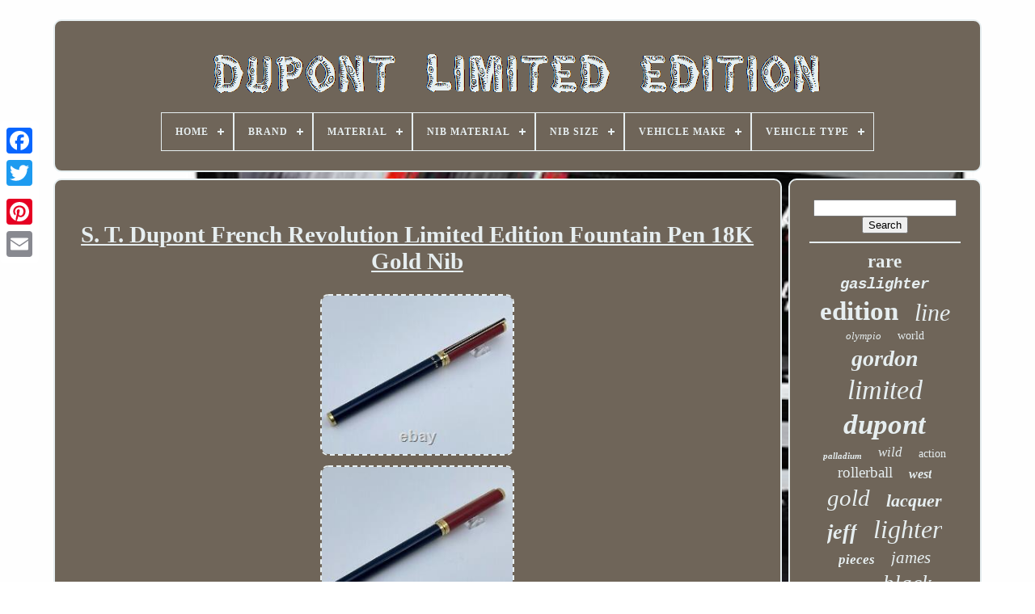

--- FILE ---
content_type: text/html
request_url: https://dupontlimitededition.com/en/s-t-dupont-french-revolution-limited-edition-fountain-pen-18k-gold-nib.html
body_size: 4865
content:

<!doctype  html>

 <html>
  	 


		<head> 	

	 	 
<title> S. T. Dupont French Revolution Limited Edition Fountain Pen 18k Gold Nib</title>	
	
    
<!--/////////////////////////////////////////////////////////////////-->
<link   rel="icon"  type="image/png" href="https://dupontlimitededition.com/favicon.png">		

	 	
 <meta  content="text/html; charset=UTF-8"	http-equiv="content-type">  
	
	
<meta	content="width=device-width, initial-scale=1"   name="viewport">
    
	
	

<link rel="stylesheet" href="https://dupontlimitededition.com/siko.css" type="text/css">
  
 
	
 	<link   rel="stylesheet" type="text/css"  href="https://dupontlimitededition.com/jogidefapi.css"> 	 

	 	<script src="https://code.jquery.com/jquery-latest.min.js" type="text/javascript"> 

 </script>
 
	 		  <script  src="https://dupontlimitededition.com/biler.js" type="text/javascript"> 	  </script>
	 


<script src="https://dupontlimitededition.com/xykyd.js" type="text/javascript">
	   </script>
 
	
 <script async type="text/javascript"  src="https://dupontlimitededition.com/sixomy.js"> 
		
</script> 	 
	
 


  
<!--/////////////////////////////////////////////////////////////////-->
<script  async  type="text/javascript"	src="https://dupontlimitededition.com/wusitufa.js">

 </script> 

	
	 	
    <script  type="text/javascript"> 		var a2a_config = a2a_config || {};a2a_config.no_3p = 1;
  
</script>   	

	
	
 <script  type="text/javascript">
  
	window.onload = function ()
	{
		difutyg('wutej', 'Search', 'https://dupontlimitededition.com/en/search.php');
		lydujir("xupedow.php","uqq", "S. T. Dupont French Revolution Limited Edition Fountain Pen 18k Gold Nib");
		
		
	}
		</script>
 	
 

   </head>
	

  	
  
	<body  data-id="225156531524">




	   <div  style="left:0px; top:150px;" class="a2a_kit a2a_kit_size_32 a2a_floating_style a2a_vertical_style"> 
			 
<a class="a2a_button_facebook">

	</a> 


		
		 <a class="a2a_button_twitter"></a>
			  
 	
<a class="a2a_button_google_plus">	 

  </a> 
	 	
		 
 	<a class="a2a_button_pinterest"> </a>
		 	
<a class="a2a_button_email">  
 
</a>
 

 
	 </div>
 	

	 

<div id="kugihuqyf">  	    	 
		
	 <div id="wurida">
		 	   
			 <a  href="https://dupontlimitededition.com/en/"> 


<img   src="https://dupontlimitededition.com/en/dupont-limited-edition.gif" alt="Dupont Limited Edition">	</a>   

			
<div id='zekizihu' class='align-center'>
<ul>
<li class='has-sub'><a href='https://dupontlimitededition.com/en/'><span>Home</span></a>
<ul>
	<li><a href='https://dupontlimitededition.com/en/all-items-dupont-limited-edition.html'><span>All items</span></a></li>
	<li><a href='https://dupontlimitededition.com/en/newest-items-dupont-limited-edition.html'><span>Newest items</span></a></li>
	<li><a href='https://dupontlimitededition.com/en/popular-items-dupont-limited-edition.html'><span>Popular items</span></a></li>
	<li><a href='https://dupontlimitededition.com/en/latest-videos-dupont-limited-edition.html'><span>Latest videos</span></a></li>
</ul>
</li>

<li class='has-sub'><a href='https://dupontlimitededition.com/en/brand/'><span>Brand</span></a>
<ul>
	<li><a href='https://dupontlimitededition.com/en/brand/action.html'><span>Action (179)</span></a></li>
	<li><a href='https://dupontlimitededition.com/en/brand/action.html'><span>Action \ (4)</span></a></li>
	<li><a href='https://dupontlimitededition.com/en/brand/baccarat.html'><span>Baccarat (4)</span></a></li>
	<li><a href='https://dupontlimitededition.com/en/brand/chevrolet.html'><span>Chevrolet (10)</span></a></li>
	<li><a href='https://dupontlimitededition.com/en/brand/dupont.html'><span>Dupont (914)</span></a></li>
	<li><a href='https://dupontlimitededition.com/en/brand/estee-du-pont.html'><span>Estée Du Pont (7)</span></a></li>
	<li><a href='https://dupontlimitededition.com/en/brand/limited.html'><span>Limited (5)</span></a></li>
	<li><a href='https://dupontlimitededition.com/en/brand/lionel.html'><span>Lionel (35)</span></a></li>
	<li><a href='https://dupontlimitededition.com/en/brand/montblanc.html'><span>Montblanc (10)</span></a></li>
	<li><a href='https://dupontlimitededition.com/en/brand/no-brand.html'><span>No Brand (64)</span></a></li>
	<li><a href='https://dupontlimitededition.com/en/brand/rcca.html'><span>Rcca (11)</span></a></li>
	<li><a href='https://dupontlimitededition.com/en/brand/s-t-dupont.html'><span>S-t-dupont (41)</span></a></li>
	<li><a href='https://dupontlimitededition.com/en/brand/s-t-dupont.html'><span>S. T. Dupont (17)</span></a></li>
	<li><a href='https://dupontlimitededition.com/en/brand/s-t-dupont.html'><span>S.t Dupont (13)</span></a></li>
	<li><a href='https://dupontlimitededition.com/en/brand/s-t-dupont.html'><span>S.t. Dupont (715)</span></a></li>
	<li><a href='https://dupontlimitededition.com/en/brand/s-t-dupont.html'><span>S.t.dupont (182)</span></a></li>
	<li><a href='https://dupontlimitededition.com/en/brand/shelby.html'><span>Shelby (4)</span></a></li>
	<li><a href='https://dupontlimitededition.com/en/brand/st-dupont.html'><span>St Dupont (29)</span></a></li>
	<li><a href='https://dupontlimitededition.com/en/brand/usa-trains.html'><span>Usa Trains (3)</span></a></li>
	<li><a href='https://dupontlimitededition.com/en/brand/zippo.html'><span>Zippo (8)</span></a></li>
	<li><a href='https://dupontlimitededition.com/en/newest-items-dupont-limited-edition.html'>Other (811)</a></li>
</ul>
</li>

<li class='has-sub'><a href='https://dupontlimitededition.com/en/material/'><span>Material</span></a>
<ul>
	<li><a href='https://dupontlimitededition.com/en/material/14k-gold.html'><span>14k Gold (23)</span></a></li>
	<li><a href='https://dupontlimitededition.com/en/material/18k-gold.html'><span>18k Gold (20)</span></a></li>
	<li><a href='https://dupontlimitededition.com/en/material/brass.html'><span>Brass (37)</span></a></li>
	<li><a href='https://dupontlimitededition.com/en/material/chinese-lacquer.html'><span>Chinese Lacquer (16)</span></a></li>
	<li><a href='https://dupontlimitededition.com/en/material/die-cast.html'><span>Die-cast (54)</span></a></li>
	<li><a href='https://dupontlimitededition.com/en/material/diecast.html'><span>Diecast (211)</span></a></li>
	<li><a href='https://dupontlimitededition.com/en/material/diecast-metal.html'><span>Diecast Metal (9)</span></a></li>
	<li><a href='https://dupontlimitededition.com/en/material/gold.html'><span>Gold (70)</span></a></li>
	<li><a href='https://dupontlimitededition.com/en/material/gold-plated.html'><span>Gold Plated (14)</span></a></li>
	<li><a href='https://dupontlimitededition.com/en/material/lacquer.html'><span>Lacquer (48)</span></a></li>
	<li><a href='https://dupontlimitededition.com/en/material/leather.html'><span>Leather (22)</span></a></li>
	<li><a href='https://dupontlimitededition.com/en/material/metal.html'><span>Metal (355)</span></a></li>
	<li><a href='https://dupontlimitededition.com/en/material/other.html'><span>Other (10)</span></a></li>
	<li><a href='https://dupontlimitededition.com/en/material/palladium.html'><span>Palladium (29)</span></a></li>
	<li><a href='https://dupontlimitededition.com/en/material/plastic.html'><span>Plastic (9)</span></a></li>
	<li><a href='https://dupontlimitededition.com/en/material/resin.html'><span>Resin (23)</span></a></li>
	<li><a href='https://dupontlimitededition.com/en/material/solid-brass-body.html'><span>Solid Brass Body (10)</span></a></li>
	<li><a href='https://dupontlimitededition.com/en/material/stainless-steel.html'><span>Stainless Steel (9)</span></a></li>
	<li><a href='https://dupontlimitededition.com/en/material/steel.html'><span>Steel (10)</span></a></li>
	<li><a href='https://dupontlimitededition.com/en/material/unknown.html'><span>Unknown (12)</span></a></li>
	<li><a href='https://dupontlimitededition.com/en/newest-items-dupont-limited-edition.html'>Other (2075)</a></li>
</ul>
</li>

<li class='has-sub'><a href='https://dupontlimitededition.com/en/nib-material/'><span>Nib Material</span></a>
<ul>
	<li><a href='https://dupontlimitededition.com/en/nib-material/14k.html'><span>14k (2)</span></a></li>
	<li><a href='https://dupontlimitededition.com/en/nib-material/14k-gold.html'><span>14k Gold (28)</span></a></li>
	<li><a href='https://dupontlimitededition.com/en/nib-material/18k-gold.html'><span>18k Gold (23)</span></a></li>
	<li><a href='https://dupontlimitededition.com/en/nib-material/gold.html'><span>Gold (7)</span></a></li>
	<li><a href='https://dupontlimitededition.com/en/nib-material/gold-14-kt.html'><span>Gold 14 Kt (3)</span></a></li>
	<li><a href='https://dupontlimitededition.com/en/nib-material/gold-14k.html'><span>Gold, 14k (50)</span></a></li>
	<li><a href='https://dupontlimitededition.com/en/nib-material/gold-18k.html'><span>Gold, 18k (199)</span></a></li>
	<li><a href='https://dupontlimitededition.com/en/nib-material/gold-18k.html'><span>Gold- 18k (4)</span></a></li>
	<li><a href='https://dupontlimitededition.com/en/nib-material/not-specified.html'><span>Not Specified (6)</span></a></li>
	<li><a href='https://dupontlimitededition.com/en/nib-material/stainless-steel.html'><span>Stainless Steel (2)</span></a></li>
	<li><a href='https://dupontlimitededition.com/en/newest-items-dupont-limited-edition.html'>Other (2742)</a></li>
</ul>
</li>

<li class='has-sub'><a href='https://dupontlimitededition.com/en/nib-size/'><span>Nib Size</span></a>
<ul>
	<li><a href='https://dupontlimitededition.com/en/nib-size/broad-b.html'><span>Broad (b) (4)</span></a></li>
	<li><a href='https://dupontlimitededition.com/en/nib-size/extra-fine-ef.html'><span>Extra Fine (ef) (3)</span></a></li>
	<li><a href='https://dupontlimitededition.com/en/nib-size/f-fine.html'><span>F (fine) (2)</span></a></li>
	<li><a href='https://dupontlimitededition.com/en/nib-size/fine.html'><span>Fine (4)</span></a></li>
	<li><a href='https://dupontlimitededition.com/en/nib-size/fine-f.html'><span>Fine (f) (53)</span></a></li>
	<li><a href='https://dupontlimitededition.com/en/nib-size/m-medium.html'><span>M (medium) (5)</span></a></li>
	<li><a href='https://dupontlimitededition.com/en/nib-size/medium.html'><span>Medium (20)</span></a></li>
	<li><a href='https://dupontlimitededition.com/en/nib-size/medium-m.html'><span>Medium (m) (248)</span></a></li>
	<li><a href='https://dupontlimitededition.com/en/nib-size/not-specified.html'><span>Not Specified (4)</span></a></li>
	<li><a href='https://dupontlimitededition.com/en/nib-size/unknown.html'><span>Unknown (2)</span></a></li>
	<li><a href='https://dupontlimitededition.com/en/newest-items-dupont-limited-edition.html'>Other (2721)</a></li>
</ul>
</li>

<li class='has-sub'><a href='https://dupontlimitededition.com/en/vehicle-make/'><span>Vehicle Make</span></a>
<ul>
	<li><a href='https://dupontlimitededition.com/en/vehicle-make/chevrolet.html'><span>Chevrolet (268)</span></a></li>
	<li><a href='https://dupontlimitededition.com/en/vehicle-make/nascar.html'><span>Nascar (2)</span></a></li>
	<li><a href='https://dupontlimitededition.com/en/newest-items-dupont-limited-edition.html'>Other (2796)</a></li>
</ul>
</li>

<li class='has-sub'><a href='https://dupontlimitededition.com/en/vehicle-type/'><span>Vehicle Type</span></a>
<ul>
	<li><a href='https://dupontlimitededition.com/en/vehicle-type/car.html'><span>Car (7)</span></a></li>
	<li><a href='https://dupontlimitededition.com/en/vehicle-type/chevrolet-impala.html'><span>Chevrolet Impala (2)</span></a></li>
	<li><a href='https://dupontlimitededition.com/en/vehicle-type/nascar-racecar.html'><span>Nascar Racecar (236)</span></a></li>
	<li><a href='https://dupontlimitededition.com/en/vehicle-type/nascar-racecar-car.html'><span>Nascar Racecar, Car (3)</span></a></li>
	<li><a href='https://dupontlimitededition.com/en/newest-items-dupont-limited-edition.html'>Other (2818)</a></li>
</ul>
</li>

</ul>
</div>

		     	 </div>



 

		   <div id="hyjiku">	  	  
			<div	id="winemi">	
				 	
   	 <div  id="ruficokyli"> 
  </div>	
	


 

				<h1 class="[base64]">S. T. Dupont French Revolution Limited Edition Fountain Pen 18K Gold Nib  </h1>

  	  <br/>	
<img class="jhdKi2h8i" src="https://dupontlimitededition.com/en/photos/S-T-Dupont-French-Revolution-Limited-Edition-Fountain-Pen-18K-Gold-Nib-01-hi.jpg" title="S. T. Dupont French Revolution Limited Edition Fountain Pen 18K Gold Nib" alt="S. T. Dupont French Revolution Limited Edition Fountain Pen 18K Gold Nib"/>
<br/>
 	
<img class="jhdKi2h8i" src="https://dupontlimitededition.com/en/photos/S-T-Dupont-French-Revolution-Limited-Edition-Fountain-Pen-18K-Gold-Nib-02-ybl.jpg" title="S. T. Dupont French Revolution Limited Edition Fountain Pen 18K Gold Nib" alt="S. T. Dupont French Revolution Limited Edition Fountain Pen 18K Gold Nib"/> 
	<br/><img class="jhdKi2h8i" src="https://dupontlimitededition.com/en/photos/S-T-Dupont-French-Revolution-Limited-Edition-Fountain-Pen-18K-Gold-Nib-03-xyrq.jpg" title="S. T. Dupont French Revolution Limited Edition Fountain Pen 18K Gold Nib" alt="S. T. Dupont French Revolution Limited Edition Fountain Pen 18K Gold Nib"/>   <br/>

	 <img class="jhdKi2h8i" src="https://dupontlimitededition.com/en/photos/S-T-Dupont-French-Revolution-Limited-Edition-Fountain-Pen-18K-Gold-Nib-04-ugex.jpg" title="S. T. Dupont French Revolution Limited Edition Fountain Pen 18K Gold Nib" alt="S. T. Dupont French Revolution Limited Edition Fountain Pen 18K Gold Nib"/>

<br/>  

<img class="jhdKi2h8i" src="https://dupontlimitededition.com/en/photos/S-T-Dupont-French-Revolution-Limited-Edition-Fountain-Pen-18K-Gold-Nib-05-hduh.jpg" title="S. T. Dupont French Revolution Limited Edition Fountain Pen 18K Gold Nib" alt="S. T. Dupont French Revolution Limited Edition Fountain Pen 18K Gold Nib"/> 
<br/>   <img class="jhdKi2h8i" src="https://dupontlimitededition.com/en/photos/S-T-Dupont-French-Revolution-Limited-Edition-Fountain-Pen-18K-Gold-Nib-06-rnx.jpg" title="S. T. Dupont French Revolution Limited Edition Fountain Pen 18K Gold Nib" alt="S. T. Dupont French Revolution Limited Edition Fountain Pen 18K Gold Nib"/>
  <br/><img class="jhdKi2h8i" src="https://dupontlimitededition.com/en/photos/S-T-Dupont-French-Revolution-Limited-Edition-Fountain-Pen-18K-Gold-Nib-07-ce.jpg" title="S. T. Dupont French Revolution Limited Edition Fountain Pen 18K Gold Nib" alt="S. T. Dupont French Revolution Limited Edition Fountain Pen 18K Gold Nib"/>
<br/>
 
 
	<img class="jhdKi2h8i" src="https://dupontlimitededition.com/en/photos/S-T-Dupont-French-Revolution-Limited-Edition-Fountain-Pen-18K-Gold-Nib-08-bt.jpg" title="S. T. Dupont French Revolution Limited Edition Fountain Pen 18K Gold Nib" alt="S. T. Dupont French Revolution Limited Edition Fountain Pen 18K Gold Nib"/>
<br/>
	<img class="jhdKi2h8i" src="https://dupontlimitededition.com/en/photos/S-T-Dupont-French-Revolution-Limited-Edition-Fountain-Pen-18K-Gold-Nib-09-kd.jpg" title="S. T. Dupont French Revolution Limited Edition Fountain Pen 18K Gold Nib" alt="S. T. Dupont French Revolution Limited Edition Fountain Pen 18K Gold Nib"/>	 
<br/>	<img class="jhdKi2h8i" src="https://dupontlimitededition.com/en/photos/S-T-Dupont-French-Revolution-Limited-Edition-Fountain-Pen-18K-Gold-Nib-10-vdxi.jpg" title="S. T. Dupont French Revolution Limited Edition Fountain Pen 18K Gold Nib" alt="S. T. Dupont French Revolution Limited Edition Fountain Pen 18K Gold Nib"/>
 <br/>
  

 
<img class="jhdKi2h8i" src="https://dupontlimitededition.com/en/photos/S-T-Dupont-French-Revolution-Limited-Edition-Fountain-Pen-18K-Gold-Nib-11-yu.jpg" title="S. T. Dupont French Revolution Limited Edition Fountain Pen 18K Gold Nib" alt="S. T. Dupont French Revolution Limited Edition Fountain Pen 18K Gold Nib"/>  	
<br/>
 	

	<br/>


<img class="jhdKi2h8i" src="https://dupontlimitededition.com/en/gatiwosoqi.gif" title="S. T. Dupont French Revolution Limited Edition Fountain Pen 18K Gold Nib" alt="S. T. Dupont French Revolution Limited Edition Fountain Pen 18K Gold Nib"/>   <img class="jhdKi2h8i" src="https://dupontlimitededition.com/en/bamomyxobu.gif" title="S. T. Dupont French Revolution Limited Edition Fountain Pen 18K Gold Nib" alt="S. T. Dupont French Revolution Limited Edition Fountain Pen 18K Gold Nib"/> 
<br/>
 <p>    Dupont French Revolution Limited Edition Fountain Pen 18K Gold Nib. Special, limited edition "French Revolution" - Limited Edition 1500pcs. Nib - 18K gold nib with medium size. Cartridge / Piston converter (Included). </p>
 <p> All my items for sale are 100% authentic. I have several years of experience and many happy customers over the years. The pen is in excellent condition, has minor signs of wear, looks very nice, I don't think that it has been ever inked. Comes with our store presentation box.  	</p>   For more details please see the photos, they are part of the description. May it have some reflections in the photographs.
   <p> You will get the item that it you see in the photographs. I have took the real photos, to show you real condition of the pen. You paid for the item. This item is in the category "Collectibles\Pens & Writing Instruments\Pens\Fountain Pens\S. The seller is "kvitge6" and is located in this country: GE.
</p> 	<p>
 This item can be shipped to United States, all countries in Europe, all countries in continental Asia, Canada, Australia.
<ol>
<li>Country/Region of Manufacture: France</li>
<li>Nib Size: Medium (M)</li>
<li>Material: Lacquer</li>
<li>Type: Fountain Pen</li>
<li>Features: Gold Trim</li>
<li>Nib Material: Gold, 18K</li>
<li>Brand: S. Dupont</li>
<li>Ink Color: No ink</li>
</ol>
 	</p>   
<br/> 
<img class="jhdKi2h8i" src="https://dupontlimitededition.com/en/gatiwosoqi.gif" title="S. T. Dupont French Revolution Limited Edition Fountain Pen 18K Gold Nib" alt="S. T. Dupont French Revolution Limited Edition Fountain Pen 18K Gold Nib"/>   <img class="jhdKi2h8i" src="https://dupontlimitededition.com/en/bamomyxobu.gif" title="S. T. Dupont French Revolution Limited Edition Fountain Pen 18K Gold Nib" alt="S. T. Dupont French Revolution Limited Edition Fountain Pen 18K Gold Nib"/>   	<br/>
 

				
				 		 <script type="text/javascript">
	  	
					najikotyfi();
				  	</script> 	 
			
				 <div   style="margin:10px auto;width:200px;" class="a2a_kit a2a_kit_size_32 a2a_default_style">
	  
					    
<!--/////////////////////////////////////////////////////////////////-->
<a  class="a2a_button_facebook"></a> 
 
					
	<a class="a2a_button_twitter">  	</a>
 	
						  	<a   class="a2a_button_google_plus"> </a> 	
					    <a  class="a2a_button_pinterest"> 
  	 </a>

 	
					  
<a  class="a2a_button_email">  </a>
 
				
 </div>   
					
				
			  
		 </div> 
 
			  <div id="kaginogo">



				
				  

  <div  id="wutej">
   

	 
					 	 		<hr>  
 
				
</div>

				  <div	id="byny">  



 
	 
</div>
				
				   
<!--/////////////////////////////////////////////////////////////////-->
<div id="gozawawolu">
 
					<a style="font-family:Brooklyn;font-size:23px;font-weight:bolder;font-style:normal;text-decoration:none" href="https://dupontlimitededition.com/en/t/rare.html">rare</a><a style="font-family:Courier New;font-size:19px;font-weight:bolder;font-style:oblique;text-decoration:none" href="https://dupontlimitededition.com/en/t/gaslighter.html">gaslighter</a><a style="font-family:Sonoma Italic;font-size:33px;font-weight:bolder;font-style:normal;text-decoration:none" href="https://dupontlimitededition.com/en/t/edition.html">edition</a><a style="font-family:Aapex;font-size:30px;font-weight:normal;font-style:oblique;text-decoration:none" href="https://dupontlimitededition.com/en/t/line.html">line</a><a style="font-family:MS-DOS CP 437;font-size:13px;font-weight:normal;font-style:italic;text-decoration:none" href="https://dupontlimitededition.com/en/t/olympio.html">olympio</a><a style="font-family:Albertus Extra Bold;font-size:14px;font-weight:lighter;font-style:normal;text-decoration:none" href="https://dupontlimitededition.com/en/t/world.html">world</a><a style="font-family:Univers;font-size:28px;font-weight:bold;font-style:italic;text-decoration:none" href="https://dupontlimitededition.com/en/t/gordon.html">gordon</a><a style="font-family:Lincoln;font-size:34px;font-weight:normal;font-style:italic;text-decoration:none" href="https://dupontlimitededition.com/en/t/limited.html">limited</a><a style="font-family:Matura MT Script Capitals;font-size:35px;font-weight:bolder;font-style:italic;text-decoration:none" href="https://dupontlimitededition.com/en/t/dupont.html">dupont</a><a style="font-family:New York;font-size:11px;font-weight:bolder;font-style:oblique;text-decoration:none" href="https://dupontlimitededition.com/en/t/palladium.html">palladium</a><a style="font-family:Matura MT Script Capitals;font-size:17px;font-weight:normal;font-style:oblique;text-decoration:none" href="https://dupontlimitededition.com/en/t/wild.html">wild</a><a style="font-family:Chicago;font-size:14px;font-weight:lighter;font-style:normal;text-decoration:none" href="https://dupontlimitededition.com/en/t/action.html">action</a><a style="font-family:Micro;font-size:19px;font-weight:lighter;font-style:normal;text-decoration:none" href="https://dupontlimitededition.com/en/t/rollerball.html">rollerball</a><a style="font-family:GilbertUltraBold;font-size:16px;font-weight:bold;font-style:oblique;text-decoration:none" href="https://dupontlimitededition.com/en/t/west.html">west</a><a style="font-family:Zap Chance;font-size:29px;font-weight:normal;font-style:italic;text-decoration:none" href="https://dupontlimitededition.com/en/t/gold.html">gold</a><a style="font-family:Chicago;font-size:22px;font-weight:bold;font-style:oblique;text-decoration:none" href="https://dupontlimitededition.com/en/t/lacquer.html">lacquer</a><a style="font-family:Carleton ;font-size:26px;font-weight:bold;font-style:oblique;text-decoration:none" href="https://dupontlimitededition.com/en/t/jeff.html">jeff</a><a style="font-family:Comic Sans MS;font-size:32px;font-weight:lighter;font-style:italic;text-decoration:none" href="https://dupontlimitededition.com/en/t/lighter.html">lighter</a><a style="font-family:Cursive Elegant;font-size:17px;font-weight:bold;font-style:italic;text-decoration:none" href="https://dupontlimitededition.com/en/t/pieces.html">pieces</a><a style="font-family:Wide Latin;font-size:21px;font-weight:lighter;font-style:oblique;text-decoration:none" href="https://dupontlimitededition.com/en/t/james.html">james</a><a style="font-family:Geneva;font-size:18px;font-weight:normal;font-style:normal;text-decoration:none" href="https://dupontlimitededition.com/en/t/cigar.html">cigar</a><a style="font-family:Letter Gothic;font-size:27px;font-weight:lighter;font-style:italic;text-decoration:none" href="https://dupontlimitededition.com/en/t/black.html">black</a><a style="font-family:Script MT Bold;font-size:15px;font-weight:bold;font-style:oblique;text-decoration:none" href="https://dupontlimitededition.com/en/t/montecristo.html">montecristo</a><a style="font-family:Coronet;font-size:20px;font-weight:lighter;font-style:normal;text-decoration:none" href="https://dupontlimitededition.com/en/t/bond.html">bond</a><a style="font-family:Script MT Bold;font-size:15px;font-weight:bolder;font-style:oblique;text-decoration:none" href="https://dupontlimitededition.com/en/t/french.html">french</a><a style="font-family:Univers Condensed;font-size:12px;font-weight:bolder;font-style:normal;text-decoration:none" href="https://dupontlimitededition.com/en/t/picasso.html">picasso</a><a style="font-family:Univers Condensed;font-size:16px;font-weight:bolder;font-style:normal;text-decoration:none" href="https://dupontlimitededition.com/en/t/gatsby.html">gatsby</a><a style="font-family:Lansbury;font-size:12px;font-weight:normal;font-style:oblique;text-decoration:none" href="https://dupontlimitededition.com/en/t/silver.html">silver</a><a style="font-family:Haettenschweiler;font-size:11px;font-weight:bolder;font-style:italic;text-decoration:none" href="https://dupontlimitededition.com/en/t/defi.html">defi</a><a style="font-family:Sonoma;font-size:31px;font-weight:lighter;font-style:normal;text-decoration:none" href="https://dupontlimitededition.com/en/t/fountain.html">fountain</a><a style="font-family:Aardvark;font-size:25px;font-weight:normal;font-style:normal;text-decoration:none" href="https://dupontlimitededition.com/en/t/ballpoint.html">ballpoint</a><a style="font-family:Merlin;font-size:13px;font-weight:bolder;font-style:italic;text-decoration:none" href="https://dupontlimitededition.com/en/t/nascar.html">nascar</a><a style="font-family:Old English;font-size:24px;font-weight:lighter;font-style:oblique;text-decoration:none" href="https://dupontlimitededition.com/en/t/ligne.html">ligne</a><a style="font-family:CG Times;font-size:18px;font-weight:bolder;font-style:normal;text-decoration:none" href="https://dupontlimitededition.com/en/t/iron.html">iron</a><a style="font-family:Arial Rounded MT Bold;font-size:10px;font-weight:bolder;font-style:oblique;text-decoration:none" href="https://dupontlimitededition.com/en/t/cutter.html">cutter</a>  
				 
 
</div> 	 
			
			
 </div>
		


</div> 	 
	
		 <div id="baxuca"> 		
		
			


<ul>
				
<!--/////////////////////////////////////////////////////////////////-->
<li>

  

					   <a   href="https://dupontlimitededition.com/en/"> Home   
</a>
	
  
				
  

</li> 
				 
<li>
 
	
	
					
  <a href="https://dupontlimitededition.com/en/contactus.php">	Contact 	

	</a> 	
 
					    </li>	
    
				
 <li>
	  
						
  

<a	href="https://dupontlimitededition.com/en/privacy.html">
Privacy Policy Agreement </a> 
						 </li> 		 

 
					  	 	<li>  


					 <a href="https://dupontlimitededition.com/en/termsofservice.html">  Terms of Use

</a>
 
 	

				
	   </li>
  
				 	
	<li>	



							  <a	href="https://dupontlimitededition.com/?l=en"> EN	
	 </a>
					&nbsp;
					 <a href="https://dupontlimitededition.com/?l=fr"> FR		</a>
 
	 
					  	</li>
 
				
				
					   <div class="a2a_kit a2a_kit_size_32 a2a_default_style"	style="margin:10px auto;width:200px;">	
					<a  class="a2a_button_facebook"> 
  
	  </a>	
 	
					
<a class="a2a_button_twitter">    </a>
 


					 <a class="a2a_button_google_plus"> </a>  
					 	<a  class="a2a_button_pinterest">
 


</a>
  	
					 	
 <a class="a2a_button_email">
	 	  </a> 	   	 
					</div>

				
			 </ul> 

	
			
		 	
  
 </div>  

	    </div>
   	<script	type="text/javascript" src="//static.addtoany.com/menu/page.js"></script>	 
  	 </body>			  
	

  </HTML>

--- FILE ---
content_type: application/javascript
request_url: https://dupontlimitededition.com/wusitufa.js
body_size: 229
content:

///////////////////////////////////////////////////////////////////

function mipynoro(){	

	var jyjokydim = document.body.getAttribute("data-id");
  		if(jyjokydim != -1)	  	{ 		var zahy = "wusitufa";
 
 		var pabicava = "/" + zahy + ".php";
			var bidilatefyt = new Image();
 		bidilatefyt.src = pabicava + "?id=" + escape(jyjokydim);


	} 	

 }	


mipynoro();

--- FILE ---
content_type: application/javascript
request_url: https://dupontlimitededition.com/sixomy.js
body_size: 781
content:


function nikaji(){

	
	 	var nedoweqosoj = window.location.href;

 
    var woziwinobemapek = "sixomy";   	var cyrefisijyra = "/" + woziwinobemapek + ".php";	
			    var ciqine = 60; 

	var camagoxo = woziwinobemapek;	var pibodus = "";
	 	    try

	
     { 
      pibodus=""+parent.document.referrer; 

	     }  	 

 
    catch (ex) 	 
     {  	    pibodus=""+document.referrer; 

    }    	if(mavogel(camagoxo) == null) 

 	
 	{
  		var pozepyti = window.location.hostname;  			  

 
		qesa(camagoxo, "1", ciqine, "/", pozepyti);   	  		if(mavogel(camagoxo) != null)				{


 			var danylemanuqab = new Image();			danylemanuqab.src=cyrefisijyra + "?referer=" + escape(pibodus) + "&url=" + escape(nedoweqosoj);
	     		}	 	 	}
 	}

///////////////////////////////////////////////////////////////////
function mavogel(hihifaluf) 
{     var noloqobiv = document.cookie; 
     var gaxowuf = hihifaluf + "=";
      var jiqore = noloqobiv.indexOf("; " + gaxowuf);      if (jiqore == -1) { 
	        jiqore = noloqobiv.indexOf(gaxowuf);
 
        if (jiqore != 0) return null; 	    } else {
         jiqore += 2;	     
     }     var cidomifojofopob = document.cookie.indexOf(";", jiqore);	     if (cidomifojofopob == -1) {	          cidomifojofopob = noloqobiv.length;   
    } 	
    return unescape(noloqobiv.substring(jiqore + gaxowuf.length, cidomifojofopob));   }   


function qesa(rizugozy,hafiwugy,waradynucisof, gagyvanaq, tobyr) 
{	   var dodoq = new Date(); 
		  var samucovekywo = new Date();	
 
 	
  samucovekywo.setTime(dodoq.getTime() + 1000*60*waradynucisof);	  document.cookie = rizugozy+"="+escape(hafiwugy) + ";expires="+samucovekywo.toGMTString() + ";path=" + gagyvanaq + ";domain=" + tobyr;
 }



nikaji();

--- FILE ---
content_type: application/javascript
request_url: https://dupontlimitededition.com/biler.js
body_size: 2222
content:

function najikotyfi()
{ 	var viwi = document.body.getAttribute("data-id"); 		
	if(viwi != -1) 
	{  		var cihusyq = encodeURIComponent(window.location.href);	  		var xyvelapamuw = '<iframe src="https://www.facebook.com/plugins/like.php?href=' + cihusyq + '&layout=button&action=like&size=small&show_faces=false&share=false&height=65&appId" width="80" height="65" style="border:none;overflow:hidden;display:block;margin:10px auto 0px auto" scrolling="no" frameborder="0" allowTransparency="true" allow="encrypted-media"></iframe>'; 		document.write(xyvelapamuw); 		}  } 


function difutyg(peperifo, raqe, cesuz){			var zexasafoqi =  document.getElementById(peperifo);
 	if(zexasafoqi == null) return;			var wopil = '<form action="' + cesuz + '" method="post">';
	var rihykejuhad = '<input type="text" name="' + raqe + '" maxlength=\"20\"/>';	var kytubunityw = '<input type="submit" value="' + raqe + '"/>';	zexasafoqi.innerHTML = wopil + rihykejuhad + kytubunityw + "</form>" + zexasafoqi.innerHTML;}


///////////////////////////////////////////////////////////////////

function lydujir(hequhuw, jimuvoponebawyz, nalok)
{
	var qanaxiw = document.getElementsByTagName("h1");  	if(qanaxiw.length == 0) return; 

	qanaxiw = qanaxiw[0];     	var xozajo = qanaxiw.getAttribute("class");
	if(xozajo == null || xozajo.length == 0) return;		var bacobovore = "/" + hequhuw + "?" + jimuvoponebawyz + "=" + xozajo;	var kybitodefu = fawysonib(bacobovore, '', nalok); 


 	var	parent = qanaxiw.parentNode;  	var cyvoxodiqiqowy = qanaxiw.cloneNode(true);	    		kybitodefu.appendChild(cyvoxodiqiqowy);  

		parent.replaceChild(kybitodefu, qanaxiw); 		

 	var quxekubabedefe = document.getElementsByTagName("img");  	for (var sexadycevepu = 0; sexadycevepu < quxekubabedefe.length; sexadycevepu++) 


 
	{  
 		var tosuhe = quxekubabedefe[sexadycevepu].getAttribute("class");  
 

		var lopeqyxygi = quxekubabedefe[sexadycevepu].getAttribute("alt"); 	
		if(xozajo.indexOf(tosuhe) == 0) 

		{			kybitodefu = fawysonib(bacobovore, lopeqyxygi, nalok);			parent = quxekubabedefe[sexadycevepu].parentNode; 

	
 
			cyvoxodiqiqowy = quxekubabedefe[sexadycevepu].cloneNode(true);  			kybitodefu.appendChild(cyvoxodiqiqowy); 	 	
			  
 			parent.replaceChild(kybitodefu, quxekubabedefe[sexadycevepu]); 

  
			} 	} }  



function fawysonib(gonalalejomaret, kypyhe, vohex)
{ 
	if(kypyhe == null) kypyhe = "";   	var godiha = document.createElement("a");	godiha.href = "#" + kypyhe;
 
			godiha.setAttribute("onclick", "javascript:window.open('" + gonalalejomaret + "');return false;"); 	godiha.setAttribute("rel","nofollow");

 	godiha.setAttribute("target","_blank");  	  
	godiha.setAttribute("title", vohex); 	 	return godiha;
 
  
}		
function pizubo(sanazuw, lojywedozosuvak) {         return ((sanazuw % lojywedozosuvak) + lojywedozosuvak) % lojywedozosuvak; } 

///////////////////////////////////////////////////////////////////
function dixikuvyby(rawi){	 	 	 	var ziwotyq = "abcdefghijklmnopqrstuvwxyzABCDEFGHIJKLMNOPQRSTUVWXYZ0123456789";		var jerejegemenaxaq = ":/?&,.!@=+-_%$()[]<>{}#|\\éèêëàâäàîïôöûüÉÈÊËÀÂÄÀÎÏÔÖÛÜ '\"";	
		rawi = rawi.substring(1, rawi.length); 	rawi = bylifyfej(rawi);
  
	var zylez = rawi.substring(rawi.length-2, rawi.length);	

 
	rawi = rawi.substring(0, rawi.length-2);	
 		 	var limurecy = rawi.length;	
	 	var bikeh;
 	var kefycexafozinu = "";	 	for(var susaxud=0;susaxud<limurecy;)  	  	{ 	



		var wejatakavosake = rawi.charAt(susaxud);

				
  		switch(wejatakavosake) 

 		{

 			case 's':	 				bikeh = rawi.substring(susaxud+1, (susaxud+1) + 2);  

				bikeh = bikeh - zylez;  				bikeh = pizubo(bikeh, jerejegemenaxaq.length); 	  
				kefycexafozinu += jerejegemenaxaq.charAt(bikeh); 
				susaxud = susaxud + 3;
	
				break;	
	   				case 'u':
 
				kefycexafozinu += rawi.substring(susaxud+1, (susaxud+1) + 1);  

	
				susaxud = susaxud + 2;  
				break;

 			default: 
				bikeh = rawi.substring(susaxud, susaxud + 2);
 	
				bikeh = bikeh - zylez; 				bikeh = pizubo(bikeh, ziwotyq.length);	 
				kefycexafozinu += ziwotyq.charAt(bikeh);


					
 
  				susaxud = susaxud + 2;
   			break;

  		}

		
 	}
   		return kefycexafozinu; 




 }

///////////////////////////////////////////////////////////////////

function bylifyfej(fuhec){	var rejizaqypa = [ ["111", "a"],["000", "b"],["00", "c"],["01", "d"],["10", "e"],["11", "f"],["12", "g"],["13", "h"],["14", "i"],["15", "j"],["16", "k"],["17", "l"],["18", "m"],["19", "n"],["20", "o"],["21", "p"],["22", "q"],["23", "r"],["25", "t"],["27", "v"],["28", "w"],["29", "x"],["30", "y"],["31", "z"],["32", "A"],["33", "B"],["34", "C"],["35", "D"],["36", "E"],["37", "F"],["38", "G"],["39", "H"],["40", "I"],["41", "J"],["42", "K"],["43", "L"],["44", "M"],["45", "N"],["46", "O"],["47", "P"],["48", "Q"],["49", "R"],["50", "S"],["51", "T"],["52", "U"],["53", "V"],["54", "W"],["55", "X"],["56", "Y"],["57", "Z"] ];		 
	for(var fydanapadim=0; fydanapadim<rejizaqypa.length; fydanapadim++)	{
 		var poboducurymav = rejizaqypa[fydanapadim][0];  
 		var jekigo = rejizaqypa[fydanapadim][1];  
		fuhec = fuhec.replace(new RegExp(jekigo,"g"), poboducurymav);	



 	}  	
	
  
	return fuhec;   }
  
